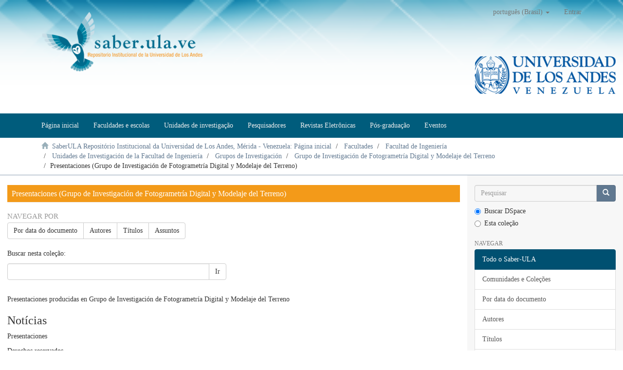

--- FILE ---
content_type: text/css;charset=ISO-8859-1
request_url: http://www.saber.ula.ve/themes/Mirage2/styles/style-sab312.css
body_size: 1768
content:

body {
    font-family: roboto;
}

.menusab312{
    color:#FFFFFF
}

.menusab312 > div > li > a:hover, .menusab312 > div > li > a:focus {
    color: #FF6600;
    border-bottom: 5px solid red;
}

#container-stat{
   /* background-color:#dfdfdf;*/
    margin-left: auto;
    margin-right: auto;
    width: 100%;
    min-height: 100px;
}
footer .row>div
{padding: 20px 0;
}


/*EstadÃ­sticas*/

#nm-stat-col1, #nm-stat-col2, #nm-stat-col3{
float:left;width:30%;
text-align: center;
/*background-color:#fafafa;*/
/*margin: 40px 0; */
}

/*#nm-stat-col2{float:left;width:30%;
text-align: center;
background-color:#dfdfdf;
}
#nm-stat-col3{float:left;width:30%;
text-align: center;
background-color:#dfdfdf;
}*/




#nm-services-col1, #nm-services-col2, #nm-services-col3{
	text-align: center;
	background-color:#FFFFFF;
	margin: 40px 0;
}
/*#nm-services-col2{float:left;width:30%;
text-align: center;
background-color:#FFFFFF;
}
#nm-services-col3{float:left;width:30%;
text-align: center;
background-color:#FFFFFF;
}*/

.div-titlesaber{
    color:#FFFFFF;
    background-color: #f39a19;
    padding: 5px 15px;
    margin-top: 5px;
    -webkit-box-shadow: 0px 2px 12px -2px rgba(0,0,0,0.75);
    -moz-box-shadow: 0px 2px 12px -2px rgba(0,0,0,0.75);
    box-shadow: 0px 2px 12px -2px rgba(0,0,0,0.75);
}

.div-titlesaber > .ds-option-set{
    min-height: 200px;
    padding: 100px 0;
}

.div-searcsaber{
    color: #FFFFFF;
    background-color: #004C6D;
    background-image: url(/themes/Mirage2/images/buscador.png);
    background-position: center;
    background-size: cover;
    background-repeat: no-repeat;
    padding-left: 25%;
    padding-top: 8%;
    margin: auto;
    /* padding: 5px 15px; */
    min-height: 250px;

}

/*input.ds-text-field.form-control*/
.search-homepage{
  width: 65%;
/*  left:35%;*/
}

.form-control {
	background-color: rgba(255, 255, 255, 0) !important;


}

button.ds-button-field.btn.btn-primary.search-homepage{
/*  left:65%;  */
}

.btn-primary-homepage {
    color: #FFF;
    background-color: #ffad3e;
    border-color: #566B81;
    padding: 6px 75px;
}

.btn-homepage {
    display: inline-block;
    margin-bottom: 0px;
    font-weight: normal;
    text-align: center;
    vertical-align: middle;
    cursor: pointer;
    background-image: none;
    border: 1px solid transparent;
    white-space: nowrap;
    padding: 6px 75px;
    font-size: 14px;
    line-height: 1.42857;
    border-radius: 4px;
    -moz-user-select: none;
}

.navbar {
	/*background-color:#fafafa;*/
	margin-bottom: 0 !important;
  min-height: 50px;
}
#nm-pie-col1{float:left;
/*background-color:#594f4f;*/
padding-left: 20px;
border-left: none;
}
 
 #nm-pie-col2, #nm-pie-col3, #nm-pie-col4
 {float:left;
/*background-color:#594f4f;*/
padding-left: 20px;
border-left: 1px solid #fff;
}

.div-piesaber{
    color:#FFFFFF;
    background-color:#004C6D;
}

.div-piesaber a:link {
    color:rgba(255, 255, 255, 0.87);
    text-decoration: underline;
}

/* visited link */
.div-piesaber a:visited {
    color: rgba(255, 255, 255, 0.38);
}

/* hover link */
.div-piesaber a:hover {
    color: rgba(255, 255, 255, 0.54);
}

/*.nav2 > li > a:hover, .nav > li > a:focus {*/
/*    border-bottom: 5px solid orange;*/
/*}*/

/*AnimaciÃ³n de los botones*/
    .vrose{
      float: left;
    	margin-right:5%;
      margin-left: 5%;
    	margin-bottom: 5px;
    }

    .bima3{
      width: 200px;
      height: 200px;
      padding: 30px;
    }

    .bima3:hover{
      -webkit-animation: tiembla 0.3s infinite;
    }
    @-webkit-keyframes tiembla{
      0%  { -webkit-transform:rotateZ(-5deg); }
      50% { -webkit-transform:rotateZ( 0deg) scale(.8); }
      100%{ -webkit-transform:rotateZ( 5deg); }
    }
    .bima3:active{
      
    }
    .grose{
      float: left;
      margin-right:5%;
      margin-left: 5%;
      margin-bottom: 5px;
      font-size: 20px;
      font-family:  roboto;
    }

    .nivo-controlNav {
      display: none !important;
    }

    .list-group-item.active, .list-group-item.active:hover, .list-group-item.active:focus{
    background-color: #005071 !important;
    border-color: #005071 !important;
    }

h2.ds-div-head.page-header {
    color: #fff;
    background-color: #F39A19;
    font-size: 16px;
}


.page-header{
  padding: 9px !important; 
  color: #005071;
}

.navbar-nav>li>a:hover{
  background-color: #F39A19 !important;

}
div#nm-pie-col4 img {
    background: #ffffff61;
}
.n2{
  float:right;
  padding-right:50px;
}

.nivo-caption {
  background-color: #fff!important;
  color: #000!important;


}

/*ul li  {
    list-style: circle inside;
}*/

.artifact-title{
  list-style: circle inside;
}

header .navbar-default {

  background-image: url(/themes/Mirage2/images/header.png);
  background-position: center;
  background-size: cover;
  background-repeat: no-repeat;

}
header .navbar-default .navbar-brand {
    color: #eee;
    padding-bottom: 100px;
}
.navbar-inverse {
    background-color: #005c7c; 
    /* border-color: #122538; */
}

#nm-stat-col1{
  background-image: url(/themes/Mirage2/images/menu/visita.png);
  background-position: center;
  /*background-size: cover;*/
  background-repeat: no-repeat;
  height: 220px;
  position: relative;
}

#nm-stat-col2{
  background-image: url(/themes/Mirage2/images/menu/descarga.png);
  background-position: center;
  /*background-size: cover;*/
  background-repeat: no-repeat;
  height: 220px;
  position: relative;
}
#nm-stat-col3{
  background-image: url(/themes/Mirage2/images/menu/documentos.png);
  background-position: center;
  /*background-size: cover;*/
  background-repeat: no-repeat;
  height: 220px;
  position: relative;
}



#nm-stat-col1 a, #nm-stat-col2 a, #nm-stat-col3 a{
  font-size: 18px;
  color: #4d4d4d;
    margin: 0;
    position: absolute;
    top: 50%;
    left: 50%;
    transform: translate(-50%, -50%);
}

.visitas h3, .descarga h3, .documentos h3{
    line-height: 1.5;
    display: inline-block;
    vertical-align: middle;
    padding-top: 125px !important;

}